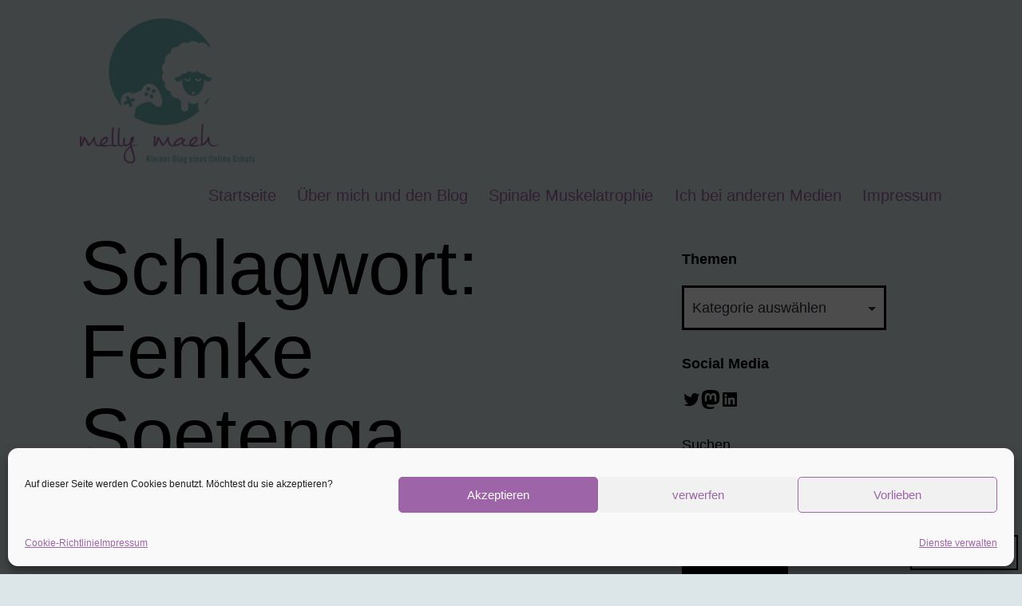

--- FILE ---
content_type: text/javascript
request_url: https://meilert.net/wp-content/plugins/wp-flexslider-shortcodes/public/js/wp-flexslider-public.js?ver=2.1.1
body_size: -73
content:
(function ($) {
    'use strict';

    $(document).ready(function () {
       /* Hier kommt Code rein*/
    });
})(jQuery);
